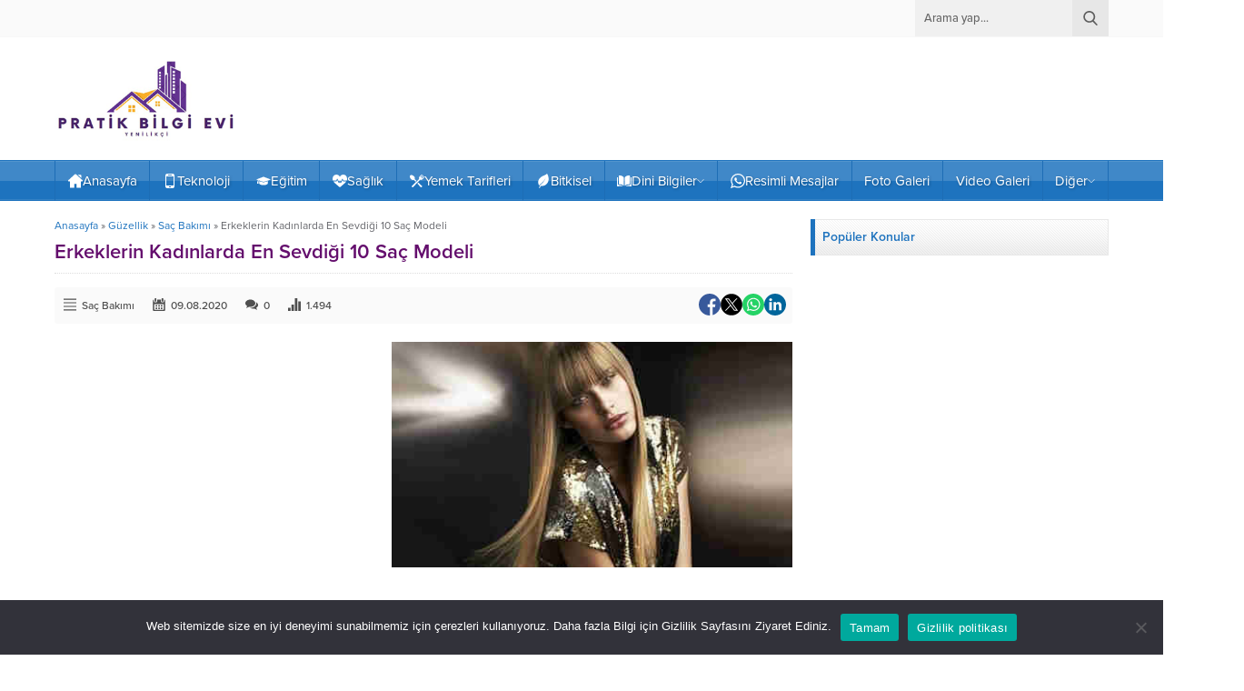

--- FILE ---
content_type: text/html; charset=utf-8
request_url: https://www.google.com/recaptcha/api2/aframe
body_size: 257
content:
<!DOCTYPE HTML><html><head><meta http-equiv="content-type" content="text/html; charset=UTF-8"></head><body><script nonce="d77IY2cPjRrmfRYwakFgMw">/** Anti-fraud and anti-abuse applications only. See google.com/recaptcha */ try{var clients={'sodar':'https://pagead2.googlesyndication.com/pagead/sodar?'};window.addEventListener("message",function(a){try{if(a.source===window.parent){var b=JSON.parse(a.data);var c=clients[b['id']];if(c){var d=document.createElement('img');d.src=c+b['params']+'&rc='+(localStorage.getItem("rc::a")?sessionStorage.getItem("rc::b"):"");window.document.body.appendChild(d);sessionStorage.setItem("rc::e",parseInt(sessionStorage.getItem("rc::e")||0)+1);localStorage.setItem("rc::h",'1768796288101');}}}catch(b){}});window.parent.postMessage("_grecaptcha_ready", "*");}catch(b){}</script></body></html>

--- FILE ---
content_type: text/css
request_url: https://pratikbilgievi.net/wp-content/themes/yaren/dist/style.css?ver=1752419169
body_size: 10150
content:
:root{--safirWidth: 1140px}*{outline:0;vertical-align:bottom;box-sizing:border-box;margin:0;padding:0}body{font-size:14px;color:#515151;background:url(../images/body-bg.png);-webkit-font-smoothing:antialiased;font-family:var(--mainFont)}ul{list-style:none;list-style-position:outside}a{text-decoration:none;color:var(--c1)}a:hover{color:var(--c1Light20)}a img{border:0}img{max-width:100%;height:auto}ins,embed,iframe{max-width:100%}h1{font-size:24px}h2{font-size:21px}h3{font-size:18px}h1,h2,h3,h4,h5,h6{font-family:var(--headFont);color:var(--headColor)}form,input,select,textarea,button{font-size:14px;font-family:var(--mainFont)}.themeicon{display:block}.themeicon .themeicon-arrow{display:none}.themeicon svg{display:block;fill:currentColor;width:20px;height:20px}.safir-logo{font-weight:bold;line-height:1;font-size:20px;color:#333}.safir-logo:hover{color:#666}.safir-logo img{width:auto;height:var(--headerHeight)}.mainHeading{padding:10px 0;display:flex;align-items:center;flex-wrap:wrap;color:var(--headColor);gap:10px;margin-bottom:15px;border-bottom:1px dotted #ddd;font-family:var(--headFont);line-height:25px;font-size:22px;font-weight:600}.mainHeading h1,.mainHeading h2{font-size:22px;font-weight:600}.mainHeading svg{width:16px;height:16px}.catDesc{font-size:15px;margin-bottom:20px;line-height:1.5}.safiricon{display:block;margin-right:5px}.safiricon svg{fill:currentColor;display:block;width:16px !important;height:16px !important;margin:auto}.safirVideoWrapper{padding-bottom:52.25%;margin-bottom:10px;position:relative;padding-top:25px;height:0}.safirVideoWrapper iframe,.safirVideoWrapper embed,.safirVideoWrapper object{position:absolute;top:0;left:0;width:100%;height:100%;border:0}.reading{line-height:1.75;font-size:16px;font-family:var(--contentFont)}.reading p{margin-bottom:10px;text-align:justify}.reading.left p{text-align:left}.reading.center p{text-align:center}.reading p.notfound{font-size:180px}.reading ul,.reading ol{margin-bottom:10px}.reading ul li{list-style:disc;list-style-position:inside}.reading ol li{list-style:decimal;list-style-position:inside}.reading a{color:var(--linkColor)}table{width:100%;border-collapse:collapse}table td,table th{padding:8px;border:1px solid #e0e0e0}.heading{font-weight:600;margin-bottom:20px;position:relative;font-family:var(--headFont);border-left:5px solid var(--c1)}.heading .title{background:url(../images/title-bg.png);padding-left:8px;line-height:38px;border:1px solid #e8e8e8;border-left:0;font-size:18px;color:var(--c1)}aside .heading .title{font-size:16px}.heading .allLink{position:absolute;top:15px;right:10px;font-size:12px}aside .heading .allLink{position:absolute;top:13px;right:10px}.padding{padding:10px}img.pic{background:#fff;border:1px solid #ddd;padding:2px}.shiftBottom{margin-bottom:20px}.reading .ads{margin-bottom:20px;clear:both}.safirReklam{border-radius:3px;font-size:16px;padding:50px 10px;background:#f0f0f0;text-shadow:1px 1px 1px #fff;color:#717171;text-align:center;font-weight:500}.safirReklam.narrow{padding:20px 10px}.fixedAd{z-index:9991;display:none;top:0}body.admin-bar .fixedAd{top:40px}.fixedAd.absolute{position:absolute}.fixedAd.fixed{position:fixed}.ads{text-align:center}img.lazy{opacity:0;transition:opacity .3s ease-in}.safirthumbx{position:relative;overflow:hidden;background-color:#f0f0f0;background-size:cover;background-position:50% 50%;background-repeat:no-repeat;background-image:var(--noImageForPost);padding-bottom:var(--thumbRatio)}.safirthumbx.author{background:rgba(0,0,0,0);padding-bottom:100%}.safirthumbx.nobg{background:rgba(0,0,0,0)}.safirthumbx.square{padding-bottom:100%}.safirthumbx:before{position:absolute;display:block;content:""}.safirthumbx .thumbnail{overflow:hidden;position:absolute;top:0;right:0;bottom:0;left:0}.safirthumbx .center{position:absolute;top:0;left:0;width:100%;height:100%;transform:translate(50%, 50%)}.safirthumbx img{position:absolute;top:0;left:0;transform:translate(-50%, -50%);width:100%;height:100%;-o-object-fit:cover;object-fit:cover}.fitImage .safirthumbx img{-o-object-fit:fill;object-fit:fill}#wrapper{background:#fff}body.boxed #wrapper{max-width:var(--safirWidth);margin:auto;box-shadow:-5px 0 10px -7px #666,5px 0 10px -7px #666;position:relative;z-index:2}.innerContainer{max-width:var(--safirWidth);padding:0 20px;margin:auto}body.boxed .innerContainer.main{padding:0}@media(max-width: 1024px){.innerContainer{padding:0 10px}.innerContainer.main{padding:0}}#main{margin:20px;overflow:hidden}#content{float:left;width:70%}.error404 #content{width:100%}#topbar{background:#fafafa;border-bottom:1px solid #f7f7f7;text-align:right;overflow:hidden}body.boxed #topbar .innerContainer{padding:0 0 0 20px}#topmenu{float:left;padding:10px 0}#topmenu ul{overflow:hidden}#topmenu li{float:left;margin-left:10px;padding-left:10px;border-left:1px solid #dcdcdc}#topmenu a{display:flex;align-items:center;line-height:20px;font-weight:500}#topmenu li:first-child{margin-left:0;padding-left:0;border:0}#topmenu .sub-menu{display:none}#headerSearch{float:right;height:40px;position:relative;background-color:rgba(0,0,0,.04);margin-left:5px}#headerSearch #safir-s{display:block;float:left;width:100%;background:0;height:40px;border:0;line-height:30px;color:#666;padding:5px 0;padding:0 50px 0 10px;font-weight:500;font-size:13px}#headerSearch input[type=text]{box-shadow:none}#headerSearch button{display:block;position:absolute;right:0;top:0;border:0;background-color:rgba(0,0,0,.04);cursor:pointer;color:#5f5f5f}#headerSearch button svg{width:16px;height:16px;margin:12px}#header{display:flex;align-items:center;padding:20px;justify-content:space-between}#header .toggleMenu,#header #search{display:none}#header-logo img{width:auto}#banner-ad{min-width:420px}#menu{z-index:40;position:relative;height:45px;box-shadow:inset 0 22px rgba(255,255,255,.15),inset 0 1px 1px -1px #fff,inset 0 -1px 1px -1px #fff;width:100%;font-family:var(--menuFont);border-top:solid 1px var(--c1);border-bottom:solid 1px var(--c1);background:var(--c1)}body.boxed #menu .innerContainer{padding:0}body.wide #menu ul.menu{border-left:1px solid var(--c1Dark5);border-right:1px solid var(--c1Dark5)}#menu .themeicon-arrow{display:block}#menu ul{display:flex}#menu ul.menu li:last-child>.sub-menu{right:0}#menu li{flex:1 1 auto;position:relative}#menu li.metinsiz>a{background:rgba(0,0,0,.125)}#menu li.metinsiz>a .themeicon,#menu li.metinsiz>a .text{display:none}#menu li.metinsiz>a .safiricon{padding:2px}#menu a{display:flex;gap:5px;align-items:center;justify-content:center;font-size:15px;line-height:20px;color:#fff;padding:12px 3px;transition:background .2s;text-shadow:1px 1px 3px rgba(0,0,0,.3);border-left:1px solid var(--c1Dark5)}#menu li:hover a{background-color:rgba(0,0,0,.1)}#menu .safiricon{margin:0}#menu .text{white-space:nowrap}#menu li:first-child a{border-left:none}#menu .sub-menu{display:block;background:#fff;position:absolute;min-width:150px;box-shadow:0px 1px 10px 0px rgba(0,0,0,.2);opacity:0;z-index:-1;visibility:hidden;transform:translateY(19px);transition:all .3s ease-in-out 0s,visibility 0s linear .3s,z-index 0s linear .01s}#menu li:hover>.sub-menu{visibility:visible;opacity:1;transform:translateY(1px);transition-delay:0s,0s,.3s}#menu .sub-menu .sub-menu{left:100%;margin-top:-37px}#menu .sub-menu li{display:block;float:none;border-left:none;text-align:left}#menu li .sub-menu a{width:auto;justify-content:left;min-width:120px;line-height:20px;padding:12px;color:#222;text-shadow:none;background-color:#fff;border:none;border-bottom:1px solid #f0f0f0;transition:all .3s}#menu li .sub-menu a:hover{background-color:#f0f0f0}#menu li.menu-item-has-children .themeicon svg{width:8px;height:8px}#menu li.menu-item-has-children li.menu-item-has-children .themeicon{margin-left:auto;transform:rotate(-90deg)}aside{float:right;width:calc(30% - 20px)}aside .nativeWidget{background:#fff;border:1px solid #ddd;margin-bottom:10px;overflow:hidden}aside .nativeWidget .heading{margin-bottom:0;border-left:0}aside .nativeWidget .title{border:0;border-bottom:1px solid #ddd}aside .nativeWidget li{line-height:2;border-top:1px dotted #ddd;position:relative;padding:8px}aside .nativeWidget li:first-child{border-top:none}aside .nativeWidget .cat-item span{position:absolute;right:5px;top:5px;color:#999;font-size:11px}aside .nativeWidget li a:hover{background-color:#fcfcfc}.sidebarWidget{margin-top:20px}.sidebarWidget:first-child{margin-top:0}.sidebarWidget .heading .title{font-size:14px}.safir-searchform{position:relative;height:40px;border-radius:2px;background-color:#fff;box-shadow:inset 0 0 5px rgba(0,0,0,.05);border:1px solid #e3e3e3}.safir-searchform input[type=text]{display:block;float:left;width:100%;background:0;height:40px;border:0;border-radius:0;line-height:40px;color:#999;padding:0 40px 0 10px;font-weight:500;font-size:14px;background-color:rgba(0,0,0,0)}.safir-searchform button{display:block;position:absolute;right:0;top:0;border:0;background:none;color:#515151;cursor:pointer}.safir-searchform button svg{width:18px;height:18px;margin:11px}#searchform>div{display:flex;align-items:center}#searchform label{display:none}#searchform input[type=submit]{margin-left:10px}.safirCustomMenu{overflow:hidden}.safirCustomMenu .sub-menu{display:none}.safirCustomMenu ul{margin:-4px;overflow:hidden;display:flex;flex-wrap:wrap}.safirCustomMenu li{overflow:hidden;padding:4px;width:50%}#content .safirCustomMenu li{width:25%}.safirCustomMenu a{border-radius:3px 0 0 3px;display:flex;align-items:center;line-height:36px;overflow:hidden;font-weight:500;background:#f7f7f7;border-right:3px solid #e9e9e9;overflow:hidden;white-space:nowrap;text-overflow:ellipsis}.safirCustomMenu a .icon{color:#fff;width:36px;float:left;flex-shrink:0;margin:0;background:var(--c1)}.safirCustomMenu a .icon svg{margin:10px}.safirCustomMenu a:hover .icon{background-color:#333}.safirCustomMenu a:hover{color:#333}.safirCustomMenu .text{padding-left:8px}.slidingWidget .post-container{position:relative}.slidingWidget .post-container .title{position:absolute;bottom:0;width:100%;padding:5px 0;background:rgba(0,0,0,.3);text-align:center;border-top:1px solid rgba(0,0,0,.03)}.slidingWidget .post-container .title a{color:#fff;font-size:14px;text-shadow:1px 1px 3px #333}.slidingWidget .post-container .title a:hover{color:#eee}.slidingWidget .owl-nav div{width:30px;height:40px;display:block;text-align:center;position:absolute;margin-top:-15px;top:50%;color:#fff}.slidingWidget .owl-nav div svg{width:16px;height:16px;margin:12px 7px;text-shadow:0 0 3px rgba(0,0,0,.8)}.slidingWidget .owl-nav .owl-prev{left:0;background:linear-gradient(to right, rgba(0, 0, 0, 0.4) 0%, rgba(0, 0, 0, 0) 100%)}.slidingWidget .owl-nav .owl-next{right:0;background:linear-gradient(to right, rgba(0, 0, 0, 0) 0%, rgba(0, 0, 0, 0.4) 100%)}.burclarWidget{overflow:hidden;border:1px solid #e8e8e8;background-color:#fdfdfd}.burclarWidget ul{margin:0 -4px}.burclarWidget li{float:left;padding:8px 4px;text-align:center}.burclarWidget.sidebarWidget li{width:25%}.burclarWidget.homeWidget li{width:8.33%}.burclarWidget a{display:block;line-height:1.5;text-align:center}.burclarWidget .icon,#modalburc .header .icon{display:block;margin:auto;width:50px;color:#515151}.burclarWidget .icon svg,#modalburc .header .icon svg{width:40px;height:40px;margin:5px}#modalburc{display:none;position:fixed;z-index:100;top:0;left:0;width:100%;height:100%}#modalburc .bg{position:absolute;z-index:10;top:0;left:0;width:100%;height:100%;background:rgba(0,0,0,.5)}#modalburc .info{max-width:800px;margin:100px auto 0;position:relative;z-index:20;background:#fff;border-radius:10px;padding:20px;line-height:1.5;box-shadow:0 0 30px #000;text-align:justify}#modalburc .content{display:none}#modalburc .loading{background:url(../images/loading.gif) 50% 50% no-repeat;padding:60px 0}#modalburc .info .close{position:absolute;top:0;right:0;display:block;border-radius:0 10px;background:#000;cursor:pointer}#modalburc .info .close svg{height:12px;width:12px;margin:10px;color:#fff}#modalburc .header{overflow:hidden;border-bottom:1px solid #eee;padding-bottom:5px;padding-right:50px;margin-bottom:5px;text-align:left}#modalburc .header .icon{float:left;width:50px;margin-right:10px}#modalburc .header .icon{float:left;width:50px;margin-right:10px}#modalburc .header h1{margin-bottom:0;font-size:18px}#modalburc p.date{color:#999;font-size:13px}#modalburc .header h1 span{font-size:13px;color:#aaa;line-height:25px}#modalburc .inline-links{border-bottom:1px solid #eee;padding-bottom:5px;margin-bottom:5px;text-align:center}#modalburc .inline-links a{padding:10px;color:#aaa;display:inline-block}#modalburc .inline-links a:hover{color:#666}#modalburc .inline-links a.active{font-weight:bold;color:#666}#modalburc .reading p{margin-bottom:8px;font-size:14px}#modalburc .reading br{display:none}#modalburc .reading p:last-child{display:none}#safir-burclar{overflow:hidden;text-align:center;margin:0 -1px -10px}#safir-burclar li{display:inline-block;width:65px;margin-bottom:10px;text-align:center}#safir-burclar a{display:block;padding-top:30px}.advancedPostsWidget.sidebarWidget .post-container{overflow:hidden;border-top:1px dotted #ddd;padding-top:10px;margin-top:10px}.advancedPostsWidget.sidebarWidget .post-container:first-child{border-top:none;margin-top:0;padding-top:0}.advancedPostsWidget.sidebarWidget .post .thumb{float:left;width:140px}.advancedPostsWidget.sidebarWidget .post .detail{margin-left:150px;line-height:20px;height:80px;overflow:hidden}.advancedPostsWidget.sidebarWidget .post .detail .title{font-weight:bold}#single .heading{line-height:30px;border-bottom:1px solid #e8e8e8;border-left:0;font-size:18px;color:var(--headColor)}#single .breadcrumb{font-size:12px;color:#66676c}#single .excerpt{font-weight:bold}#related{margin-bottom:20px}#single .metaBox .share{float:right;margin:7px}#single .safirSocial a{border-radius:0;background:none}#single .safirSocial a svg{width:24px;height:24px}#single .metaBox{overflow:hidden;margin-bottom:20px;padding-left:10px;color:#4f4f4f;background:#fafafa;border-radius:3px;font-weight:500}#single .metaBox .meta{float:left;font-size:12px;line-height:20px;margin-right:20px;padding:10px 0}#single .metaBox .meta a{color:#4f4f4f}#single .metaBox .meta a:hover{color:#000}#single .metaBox .meta .icon{width:16px;height:16px;float:left;margin:2px 4px 2px 0}#single .metaBox .meta .icon svg{width:14px;height:14px}#singleBlock .thumb img{width:100%}#singleBlock.type1 .thumb{border:1px solid #f1f1f1;padding:4px;margin-bottom:20px}#singleBlock.type1 .ads.type1{margin-bottom:20px}#singleBlock.type2{margin-bottom:20px;overflow:hidden;display:flex}#singleBlock.type2 .thumb{margin-left:auto;width:54.285714%}#singleBlock .ads.type2{float:left;width:42.857143%}#singleBlock.type2.noad{float:left;width:300px;margin-right:15px}#singleBlock.type2.noad .thumb{width:100%}#singleBlock.type3{float:left;max-width:300px;margin:0 15px 5px 0}#singleBlock.type3 .ads{margin-bottom:15px}#single .tags{clear:both;margin-bottom:10px;font-size:12px}#single .tags span{display:inline-block;padding:4px;font-weight:bold;background:#ddd;margin-bottom:3px}#single .tags a{display:inline-block;padding:3px;border:1px solid #eee;margin-right:3px;margin-bottom:3px;transition:all .3s}#single .tags a:hover{color:#666;background:#fafafa}#single .singleAd2{clear:both;margin-bottom:10px}#comments{clear:both}#comments ol{list-style:none;margin:0}#comments ol li{clear:both;line-height:1.5;overflow:hidden;margin:10px 0 0}#comments ol.children{position:relative}#comments ol.children svg{width:20px;height:20px;position:absolute;top:20px;left:20px}#comments li li{margin-left:65px}#reply-title{margin-bottom:8px}#comments div.comment-body{overflow:hidden}#comments .says{display:none}#respond p{clear:both}.commentlist .avatar{background:#efefef;border:1px solid #e1e0e0;float:left;margin:0 10px 0 0;padding:2px;border-radius:2px}.commentlist .comment-author{display:inline}.commentlist .comment-author cite{display:inline;font-style:normal;font-weight:bold}.commentlist .comment-meta{color:#999;display:inline;float:right}.commentlist .comment-meta a{color:#999}#respond{margin-top:20px}#respond textarea,#respond input[type=text]{background:#fcfdfe;border:1px solid #ccdade;color:#8a8b8b;margin-bottom:8px;padding:5px;outline:1px solid #f2f7f9;border-radius:1px;width:100%;display:block;max-width:100% !important}#respond textarea:focus,#respond input[type=text]:focus{border:1px solid #a9b5b7}#respond p.warning{color:red;font-style:italic}#content #comments .inputs{overflow:hidden;margin:0 -4px}#content #comments .inputs .item{width:50%;float:left;padding:0 4px}#content #comments input#author,#content #comments input#email{display:block;width:100%;line-height:20px;padding:10px;height:40px}#content #comments textarea{display:block;height:100px}#content #comments.logged-in textarea{width:100%;float:none;margin-top:10px}#respond p.form-submit{clear:both}img.alignleft{border:1px solid #cdc;float:left;margin:0 10px 10px 0;padding:1px}img.alignright{border:1px solid #cdc;float:right;margin:0 0 10px 10px;padding:1px}.alignleft{float:left}.alignright{float:right}.aligncenter{display:block;text-align:center;margin:5px auto}.wp-caption{max-width:100%}#gallery-links{overflow:hidden;position:relative;height:30px;margin-bottom:20px}#gallery-links .prev{float:left}#gallery-links .next{float:right}#gallery-links .number{margin:auto;position:absolute;width:100px;left:50%;top:0;margin-left:-50px;text-align:center;line-height:30px;font-size:12px}#gallery-links a{display:flex;align-items:center;height:30px;line-height:30px;color:#fff;background:var(--c1);text-align:center;border-radius:2px;transition:all .3s}#gallery-links a:hover{background:#333}#gallery-links a .icon{background:rgba(0,0,0,.1);padding:7px}#gallery-links a .icon svg{width:16px;height:16px}#gallery-links a .text{padding:0 10px}#single.attachment .ads,#image,#single.attachment .reading p{text-align:center}#single.attachment .gallery-nav{text-align:center;margin-bottom:10px}#page-links{text-align:center;margin-bottom:5px}#page-links span{display:inline-block}#single.attachment .gallery-nav a,#page-links span,.safirnavi a,.safirnavi>span{display:inline-block;color:#999;text-shadow:0px 1px 0px rgba(255,255,255,.59);background:#ececec;line-height:30px;margin:0 5px 5px 0;width:30px;text-align:center;border:1px solid #d8d8d8;border-bottom:1px solid #ccc;border-radius:3px;overflow:visible;box-shadow:0px 2px 2px rgba(0,0,0,.027),inset 0px 1px 0px rgba(255,255,255,.69),inset 0px -1px 0px rgba(0,0,0,.0187),inset 0px 15px 14px rgba(255,255,255,.57);transition:all .2s;font-weight:bold}#single.attachment .gallery-nav a:hover,#single.attachment .gallery-nav a.active,#page-links>span,.safirnavi a:hover,.safirnavi .current{color:#888;text-shadow:0px 1px 0px rgba(255,255,255,.69);background:#ddd;box-shadow:0px 2px 2px rgba(0,0,0,.027),inset 0px 1px 0px rgba(255,255,255,.69),inset 0px -1px 0px rgba(0,0,0,.0187)}#single.attachment .gallery-nav a.arrow svg,.safirnavi a svg{width:10px;height:10px;margin:10px}#single .gallery{overflow:hidden;margin:5px -5px;clear:both}#single .gallery .gallery-item{float:left;width:25%;height:23%;padding:5px;margin:0}#single .gallery .gallery-item img{border:1px solid #ddd;width:100%;padding:2px}#single .gallery br{display:none}.safirSocial{display:flex;flex-wrap:wrap;gap:4px}.safirSocial li{list-style:none !important}.safirSocial a{display:block;height:24px;width:24px;transition:all .3s;float:left;color:#a2a2a2}.safirSocial a svg{width:24px;height:24px}.safirSocial li.facebook a{color:#38599b}.safirSocial li.twitter a{color:#000}.safirSocial li.youtube a{color:#eb2429}.safirSocial li.whatsapp a{color:#25d366}.safirSocial li.pinterest a{color:#cd2127}.safirSocial li.instagram a{color:#b83c92}.safirSocial li.linkedin a{color:#00659b}.safirSocial li.rss a{color:#f15b29}aside.profile{background:#f9f9f9;border-radius:4px}aside.profile .avatar{padding:15px}aside.profile .avatar .image{text-align:center;width:150px;border-radius:50%;border:4px solid #fff;box-shadow:0 0 10px rgba(0,0,0,.15);margin:auto;overflow:hidden;margin-bottom:15px}aside.profile .avatar .image img{border-radius:50%}aside.profile .avatar .name{color:#000;text-align:center;font-weight:600;font-size:16px}aside.profile .userMenu{margin:0}aside.profile .userMenu li{border-top:2px solid rgba(0,0,0,.03)}aside.profile .userMenu a{display:flex;align-items:center;padding:20px 15px;line-height:16px;color:#000;font-weight:500;position:relative;transition:all .3s}aside.profile .userMenu a.active{background:linear-gradient(to right, rgba(0, 0, 0, 0.03) 0%, transparent 100%)}aside.profile .userMenu:hover a.active{background:none}aside.profile .userMenu a .icon{margin-right:8px;color:var(--c1)}aside.profile .userMenu a .icon svg{width:20px;height:20px}aside.profile .userMenu a:hover,aside.profile .userMenu a.active:hover{background:rgba(0,0,0,.03)}#profile{overflow:hidden}#profile .mainHeading{justify-content:space-between}#profile .safirnavi{border:0;margin-top:0}#profile .table{display:table;width:100%;border-collapse:collapse}#profile .table .postContainer{display:table-row;border-bottom:2px solid #f3f3f3;font-weight:500}#profile .table .postContainer .td{display:table-cell;padding:15px;vertical-align:middle}#profile .table .postContainer .thumb{width:120px;padding:15px 0}#profile .table .postContainer .title a{font-size:15px;font-weight:500;color:#151515}#profile .table .postContainer .title a:hover{color:var(--c1)}#profile .table .postContainer .date,#profile .table .postContainer .button,#profile .table .postContainer .category{border-left:1px solid #f3f3f3;text-align:center;white-space:nowrap}#profile .table .postContainer .button{padding-right:0}#profile .profileButtons a{font-size:13px;display:flex;align-items:center;gap:5px;color:#3f3f3f;font-weight:500;border-radius:3px;line-height:1;font-weight:500;padding:8px 10px;background:#f8f8f8;background:linear-gradient(to bottom, rgba(255, 255, 255, 0) 0%, #f8f8f8 50%);border:1px solid #eee}#profile .profileButtons a svg{width:16px;height:16px}#profile .safirButton{display:inline-flex;align-items:center;white-space:nowrap;padding:0 8px;color:#fff;background:var(--c1);border-radius:2px;line-height:30px;transition:all .3s}#profile .safirButton svg{width:14px;height:14px;margin-right:4px}#profile .safirButton:hover{color:#fff;background:#333}#profile.membershipPage .leftSide{width:49%;float:left}#profile.membershipPage .rightSide{width:49%;float:right}#profile.membershipPage .lostpassword{margin-left:auto;font-weight:bold;display:flex;align-items:center}#profile.membershipPage .lostpassword .icon{margin-right:5px}@media(max-width: 600px){#profile .sfrManagePosts .postContainer .category,#profile .sfrManagePosts .postContainer .date{display:none}#profile.membershipPage .leftSide,#profile.membershipPage .rightSide{width:100%}}@media(max-width: 1024px){aside.profile{margin-top:20px}}@media(max-width: 768px){#profile .table .postContainer .td{padding:5px}#profile .table .postContainer .thumb{padding:10px 0}.sfrIconForm form .item.category .checkbox{width:50%}}.articleList .items{display:grid;-moz-column-gap:20px;column-gap:20px;grid-template-columns:repeat(auto-fill, minmax(320px, 1fr))}.articleList .post{padding-bottom:20px;margin-bottom:0}@media(max-width: 768px){.articleList .post{margin-bottom:10px}}.authorBox{overflow:hidden;background:#fafafa;border:1px solid #f0f0f0;padding:20px;margin-bottom:20px}@media(max-width: 768px){.authorBox{padding:10px}}.authorBox .thumb{float:left;overflow:hidden;width:114px}.authorBox .thumb .name{display:block;color:#000;text-align:center;background:rgba(0,0,0,.025);padding:5px;font-weight:500}.authorBox .safirSocial{margin-top:10px}.authorBox .detail{margin-left:130px;line-height:1.5}#single.article .authorBox .title{font-weight:bold;font-size:14px;margin-bottom:5px}#authorRelated{display:grid;-moz-column-gap:20px;column-gap:20px;grid-template-columns:repeat(auto-fill, minmax(320px, 1fr))}#authorRelated .item{line-height:20px;padding-bottom:15px;margin-bottom:15px;border-bottom:2px solid #f1f1f1}#authorRelated .item a{color:#000;font-weight:500}#authorRelated .item a:hover{color:var(--c1)}#authorRelated .item .title{font-size:16px}#authorRelated .item .meta{color:#a2a2a2;font-size:13px}.articleList+.safirnavi,#authorRelated+.safirnavi{border:0;margin-top:0;padding-top:0}.authorsWidget{position:relative}.authorsWidget .scrollContainer{max-height:316px;overflow:hidden;opacity:0}.authorsWidget .post{overflow:hidden;border-bottom:1px solid rgba(0,0,0,.075);padding-bottom:15px;margin-bottom:14px}.authorsWidget .postthumb{float:left;margin-right:10px;width:80px}.authorsWidget .detail{margin-left:90px;font-size:13px;height:80px;line-height:20px;overflow:hidden;font-weight:500}.authorsWidget .detail .title{font-size:15px}.authorsWidget .author-name{font-weight:bold;font-size:14px}.authorsWidget .date{color:#a2a2a2;font-size:12px}.authorsWidget .safir-nav{position:absolute;z-index:20;top:7px;right:6px;display:none;display:flex;gap:5px}.authorsWidget .safir-nav div{cursor:pointer;border-radius:3px;background:var(--c1);padding:8px;color:#fff;transition:all .3s}.authorsWidget .safir-nav div:hover{background:#333}.authorsWidget .safir-nav div svg{width:10px;height:10px}.authorsWidget .allLink{display:block;padding:10px;color:#fff;background:var(--c1);text-align:center;font-weight:500;border-radius:3px;transition:all .3s}.authorsWidget .allLink:hover{background:#333}.listingWidget .widgetContent{overflow:hidden}.listingWidget .items{margin:-5px;overflow:hidden;counter-reset:listing}.listingWidget .items .post-container{padding:5px}.listingWidget .items .post{border-bottom:1px solid #f1f1f1;position:relative;padding-bottom:10px}.listingWidget .items .post .title a{display:flex;align-items:center}.listingWidget .items .post .title a:before{counter-increment:listing;content:counter(listing);border-radius:50%;color:#fff;background:var(--c1);display:flex;flex-basis:26px;flex-shrink:0;height:26px;align-items:center;justify-content:center;font-size:13px;margin-right:5px}.listingWidget .items .post .title a .inner{overflow:hidden;white-space:nowrap;text-overflow:ellipsis;font-weight:500;font-size:15px}.listingWidget .items .post .title a .icon{color:var(--c1)}.listingWidget .items .post .number{background:var(--c1)}footer{clear:both;background:#fff;box-shadow:0 0 15px rgba(0,0,0,.05);position:relative;color:#333}footer .footerCols{margin:0 -15px;overflow:hidden;background:url([data-uri]) 25% 0 repeat-y,url([data-uri]) 45% 0 repeat-y}footer .footerContainer{width:25%;float:left;padding:20px 15px}footer .footerContainer.middle{width:20%}footer .footerContainer.wide{width:55%}footer .about .logo{margin-bottom:10px}footer .about .logo img{width:auto}footer .about .copyright{margin-bottom:10px}footer .sub-menu{display:none !important}.footermenu1 ul{display:flex;flex-wrap:wrap;margin:-3px}.footermenu1 li{padding:3px;width:100%}.footermenu1 li a{color:#333;display:flex;align-items:center;font-weight:500;line-height:30px;float:left}.footermenu1 li a:hover{color:#000}footer .footermenu2 ul{margin:-5px;overflow:hidden;display:flex;flex-wrap:wrap}footer .footermenu2 li{padding:5px;width:33.333333333%}footer .footermenu2 li a{color:#333;display:flex;align-items:center;font-weight:500;line-height:38px;padding:0 10px;background:#f7f7f7;transition:all .3s;border-bottom:1px solid #ededed}footer .footermenu2 li a:hover{color:#000;background:#f0f0f0}footer #footerBottom{background:#282828;text-align:center;color:#fff}footer .bottomText{font-weight:500;line-height:20px;padding:20px 0}footer .bottomText a{color:#eee;text-decoration:underline}#backtotop{position:fixed;bottom:20px;right:20px;z-index:1;display:none;border-radius:50%;cursor:pointer;background:#fff;box-shadow:0 0 5px rgba(0,0,0,.15)}#backtotop svg{width:16px;height:16px;margin:12px}.homeWidget{margin-top:20px}.homeWidget:first-child{margin-top:0}.itemContainer img{width:100%}#content .listing{margin:-10px;overflow:hidden;display:flex;flex-wrap:wrap}#content .listing .post-container{width:33.33%;padding:10px}#content .listing .post-container .thumb{position:relative;margin-bottom:5px}#content .listing.standard .post-container .detail{line-height:20px;height:100px;overflow:hidden;margin-top:5px}#content .listing .post-container .detail .title{font-weight:bold;font-size:16px}#content .listing.detail .post-container{overflow:hidden;width:100%}#content .listing.detail .post-container .thumb{float:left;margin-bottom:0;width:200px}#content .listing.detail .post-container .detail{margin-left:210px}#content .listing.detail .post-container .title{font-size:16px;margin-bottom:5px}#content .listing.detail .post-container .summary{line-height:22px;height:88px;overflow:hidden;text-align:justify}#content .listing.picture .title{text-align:center;line-height:20px;height:40px;overflow:hidden}.sliderWidget{position:relative;height:calc(var(--thumbRate)*(var(--safirWidth) - 40px)*.7 + 40px)}@media all and (max-width: 760px){.sliderWidget{height:calc(var(--thumbRate)*(100vw - 20px) + 40px)}}.sliderWidget .post{position:relative}.sliderWidget .post .safirthumb{position:relative}.sliderWidget .post .safirthumb a{display:block}.sliderWidget .item.ads{background:#f1f1f1;font-size:18px}.sliderWidget .item.ads .safirthumbx .ads{position:absolute;top:0;left:0;width:100%;height:100%;text-align:center;display:flex;align-items:center;justify-content:center}.sliderWidget .item.ads .safirthumbx .ads img{transform:none;width:auto;height:auto;top:auto;left:auto;position:relative}.sliderWidget .post .title{position:absolute;bottom:0;left:0;width:100%;padding:20px}.sliderWidget .post .title a{color:#fff;display:block;background:rgba(0,0,0,.5);background:linear-gradient(to right, rgba(0, 0, 0, 0.5) 0%, rgba(0, 0, 0, 0) 100%);text-shadow:1px 1px 3px rgba(0,0,0,.2);padding:20px;font-size:24px;font-weight:bold;overflow:hidden;white-space:nowrap;text-overflow:ellipsis}.sliderWidget .post .title a:hover{color:#fff}.sliderWidget .item{display:none;position:relative}.sliderWidget .item:first-child{display:block}.sliderWidget .owl-nav div{width:60px;height:60px;color:#000;padding:20px;display:none;cursor:pointer;position:absolute;top:50%;margin-top:-60px;z-index:20;background:rgba(255,255,255,.4)}.sliderWidget .owl-nav .owl-prev{left:20px}.sliderWidget .owl-nav .owl-next{right:20px}.sliderWidget .owl-dots{display:flex;flex-wrap:nowrap;border-bottom:1px solid #ededed}.sliderWidget .owl-dots .owl-dot{text-align:center;font-size:14px;font-weight:bold;width:100%;border-left:1px solid #ededed}.sliderWidget .owl-dots .owl-dot:first-child{border-left:0}.sliderWidget .owl-dots .owl-dot a{display:block;color:#000;background:#fafafa;line-height:40px;font-size:16px;transition:all .3s}body.home .sliderWidget .owl-dots{background:#fff}.sliderWidget .owl-dots .owl-dot.active a{color:#fff;background:var(--c1)}.sliderWidget .owl-dot.ads.active a{color:#fff !important;background:var(--c1)}.sliderWidget .owl-carousel .owl-dot.ads a{color:var(--c1)}.sliderWidget.sidebarWidget .post .title{padding:0}.sliderWidget.sidebarWidget .post .title a{padding:10px;line-height:1.4;font-size:17px;border-left:0;font-weight:bold;white-space:normal;text-overflow:inherit}.sliderWidget.sidebarWidget .owl-nav div{width:30px;height:30px;padding:8px;margin-top:-35px}.sliderWidget.sidebarWidget .owl-nav .owl-prev{left:0}.sliderWidget.sidebarWidget .owl-nav .owl-next{right:0}.sliderWidget.sidebarWidget .owl-nav div svg{width:14px;height:14px}.galleryWidget{border-radius:3px;overflow:hidden;position:relative;background:var(--c1)}.galleryWidget .items{padding:10px}.galleryWidget.siyah{background:#505050}.galleryWidget.mavi{background:#266270}.galleryWidget.yesil{background:#429f33}.galleryWidget.kirmizi{background:#b22828}.galleryWidget.mor{background:#971b84}.galleryWidget .galleryHeading{box-shadow:inset 0 1px 1px rgba(255,255,255,.2),inset 0 0 2px rgba(255,255,255,.05);position:relative;border-radius:3px 3px 0 0;display:flex;align-items:center;justify-content:space-between;padding:10px}.galleryWidget .galleryHeading .title{color:#fff;font-size:15px;display:flex;align-items:center;gap:5px}.galleryWidget .galleryHeading .title .icon svg{width:16px;height:16px}.galleryWidget .galleryHeading .title .icon .themeicon-video{width:14px;height:14px}.galleryWidget.standart .galleryHeading .title .icon{display:none}.galleryWidget .galleryHeading .allLink{color:#fff;font-size:11px}.galleryWidget .galleryHeading .allLink:hover{color:#ddd}.galleryWidget .owl-nav div{width:20px;height:40px;display:block;text-align:center;color:#fff;text-shadow:0 0 4px #000;position:absolute;background:rgba(228,220,18,.8);margin-top:-20px;top:40%;font-size:15px;box-shadow:0 0 5px rgba(0,0,0,.25)}.galleryWidget .owl-nav .icon{margin:13px 0}.galleryWidget .owl-nav .icon svg{filter:drop-shadow(0 0 3px rgba(0, 0, 0, 0.5));width:14px;height:14px;margin:3px}.galleryWidget .owl-nav .owl-prev{left:1px}.galleryWidget .owl-nav .owl-next{right:1px}.galleryWidget .owl-nav div:before,.galleryWidget .owl-nav div:after{width:0;height:0;border-style:solid;display:block;position:absolute;content:"";left:0}.galleryWidget .owl-nav .owl-prev:before{top:-10px;border-width:10px 0 0 20px;border-color:rgba(0,0,0,0) rgba(0,0,0,0) rgba(0,0,0,0) rgba(228,220,18,.8)}.galleryWidget .owl-nav .owl-prev:after{bottom:-10px;border-width:10px 20px 0 0;border-color:rgba(228,220,18,.8) rgba(0,0,0,0) rgba(0,0,0,0) rgba(0,0,0,0)}.galleryWidget .owl-nav .owl-next:before{top:-10px;border-width:0 0 10px 20px;border-color:rgba(0,0,0,0) rgba(0,0,0,0) rgba(228,220,18,.8) rgba(0,0,0,0)}.galleryWidget .owl-nav .owl-next:after{bottom:-10px;border-width:0 20px 10px 0;border-color:rgba(0,0,0,0) rgba(228,220,18,.8) rgba(0,0,0,0) rgba(0,0,0,0)}.galleryWidget .post-container .title{text-align:center;line-height:17px;height:34px;margin-top:3px;overflow:hidden}.galleryWidget .post-container .title a{color:#fff}.galleryWidget .thumb{position:relative;border:1px solid #fafafa}.galleryWidget .thumb .icon,#content .listing.photo .thumb .icon,#content .listing.video .thumb .icon{position:absolute;top:0;left:0;right:0;bottom:0;opacity:0;color:#fff;z-index:10;display:flex;align-items:center;justify-content:center;background:rgba(0,0,0,.4);transition:all .3s}.galleryWidget .thumb:hover .icon,#content .listing.photo .thumb:hover .icon,#content .listing.video .thumb:hover .icon{opacity:1}.galleryWidget .thumb .icon svg,#content .listing.photo .thumb .icon svg,#content .listing.video .thumb .icon svg{filter:drop-shadow(0 0 3px rgba(0, 0, 0, 0.5))}.tabbedWidget{border:1px solid #e8e8e8;border-radius:2px}.tabbedWidget .tab-titles{background-image:linear-gradient(to top, #ededed, #fcfcfc);border-bottom:1px solid #ddd;overflow:hidden}.tabbedWidget .tab-titles a{display:block;float:left;line-height:39px;border-right:1px solid #ddd;padding:0 20px;font-size:14px;overflow:hidden}.tabbedWidget .tab-titles a.active{color:#fff;background-image:linear-gradient(to top, var(--c1), var(--c1Light40))}.tabbedWidget .tab-titles a:first-child{border-radius:2px 0 0 0}.tabbedWidget .tab{display:none;overflow:hidden;padding:5px;background-color:#fdfdfd}.tabbedWidget .tab:first-child{display:block}.tabbedWidget .post-container{width:50%;padding:5px;float:left;overflow:hidden}.tabbedWidget .post-container .thumb{float:left;width:140px}.tabbedWidget .post-container .detail{margin-left:145px;line-height:20px;height:80px;overflow:hidden}.tabbedWidget .post-container .detail .title{font-weight:bold}.safirnavi{overflow:hidden;margin-top:15px;padding-top:15px;border-top:1px dotted #ddd}.owl-carousel,.owl-carousel .owl-item{-webkit-tap-highlight-color:rgba(0,0,0,0);position:relative}.owl-carousel{display:none;width:100%;z-index:1}.owl-carousel .owl-stage{position:relative;-ms-touch-action:pan-Y;-moz-backface-visibility:hidden}.owl-carousel .owl-stage:after{content:".";display:block;clear:both;visibility:hidden;line-height:0;height:0}.owl-carousel .owl-stage-outer{position:relative;overflow:hidden;-webkit-transform:translate3d(0, 0, 0)}.owl-carousel .owl-item,.owl-carousel .owl-wrapper{-webkit-backface-visibility:hidden;-moz-backface-visibility:hidden;-ms-backface-visibility:hidden;-webkit-transform:translate3d(0, 0, 0);-moz-transform:translate3d(0, 0, 0);-ms-transform:translate3d(0, 0, 0)}.owl-carousel .owl-item{min-height:1px;float:left;-webkit-backface-visibility:hidden;-webkit-touch-callout:none}.owl-carousel .owl-item img{display:block;width:100%}.owl-carousel .owl-dots.disabled,.owl-carousel .owl-nav.disabled{display:none}.no-js .owl-carousel,.owl-carousel.owl-loaded{display:block}.owl-carousel .owl-dot,.owl-carousel .owl-nav .owl-next,.owl-carousel .owl-nav .owl-prev{cursor:pointer;cursor:pointer;-webkit-user-select:none;-moz-user-select:none;user-select:none}.owl-carousel.owl-loading{opacity:0;display:block}.owl-carousel.owl-hidden{opacity:0}.owl-carousel.owl-refresh .owl-item{visibility:hidden}.owl-carousel.owl-drag .owl-item{-webkit-user-select:none;-moz-user-select:none;user-select:none}.owl-carousel.owl-grab{cursor:move;cursor:grab}.owl-carousel.owl-rtl{direction:rtl}.owl-carousel.owl-rtl .owl-item{float:right}.owl-carousel .animated{animation-duration:1s;animation-fill-mode:both}.owl-carousel .owl-animated-in{z-index:0}.owl-carousel .owl-animated-out{z-index:1}.owl-carousel .fadeOut{animation-name:fadeOut}@keyframes fadeOut{0%{opacity:1}100%{opacity:0}}.owl-height{transition:height .5s ease-in-out}.owl-carousel .owl-item .owl-lazy{opacity:0;transition:opacity .4s ease}.owl-carousel .owl-item img.owl-lazy{transform-style:preserve-3d}.owl-carousel .owl-video-wrapper{position:relative;height:100%;background:#000}.owl-carousel .owl-video-play-icon{position:absolute;height:80px;width:80px;left:50%;top:50%;margin-left:-40px;margin-top:-40px;background:url(owl.video.play.png) no-repeat;cursor:pointer;z-index:1;-webkit-backface-visibility:hidden;transition:transform .1s ease}.owl-carousel .owl-video-play-icon:hover{transform:scale(1.3, 1.3)}.owl-carousel .owl-video-playing .owl-video-play-icon,.owl-carousel .owl-video-playing .owl-video-tn{display:none}.owl-carousel .owl-video-tn{opacity:0;height:100%;background-position:center center;background-repeat:no-repeat;background-size:contain;transition:opacity .4s ease}.owl-carousel .owl-video-frame{position:relative;z-index:1;height:100%;width:100%}.owl-theme .owl-dots,.owl-theme .owl-nav{text-align:center;-webkit-tap-highlight-color:rgba(0,0,0,0)}.owl-theme .owl-nav{margin-top:10px}.owl-theme .owl-nav [class*=owl-]{color:#fff;font-size:14px;margin:5px;padding:4px 7px;background:#d6d6d6;display:inline-block;cursor:pointer;border-radius:3px}.owl-theme .owl-nav [class*=owl-]:hover{background:#869791;color:#fff;text-decoration:none}.owl-theme .owl-nav .disabled{opacity:.5;cursor:default}.owl-theme .owl-nav.disabled+.owl-dots{margin-top:10px}.owl-theme .owl-dots .owl-dot{display:inline-block;zoom:1}.owl-theme .owl-dots .owl-dot span{width:10px;height:10px;margin:5px 7px;background:#d6d6d6;display:block;-webkit-backface-visibility:visible;transition:opacity .2s ease;border-radius:30px}.owl-theme .owl-dots .owl-dot.active span,.owl-theme .owl-dots .owl-dot:hover span{background:#869791}@keyframes fadeIn{from{opacity:0}to{opacity:1}}.fadeIn{animation-name:fadeIn}form p{overflow:hidden;margin:5px 0;line-height:30px}form .wpcf7-form-control-wrap{width:100%}form input[type=text],form input[type=password],form input[type=email],form textarea,form select{width:100%;padding:5px;outline:none;font-size:14px;font-weight:500;background:#fcfcfc;color:#666;border-bottom:1px solid #d8d8d8;border:1px solid #d2d2d2;border-radius:3px;box-shadow:0px 1px 0px rgba(255,255,255,.58),inset 0px 0px 6px rgba(0,0,0,.07)}form input[type=text]:focus,form input[type=password]:focus,form input[type=email]:focus,form textarea:focus,form select:focus{box-shadow:0px 1px 0px rgba(255,255,255,.1),inset 0px 0px 3px rgba(0,0,0,.15)}form input[type=checkbox]{margin:7px 7px 7px 0}form textarea{height:110px}form input[type=submit],form button.submit{position:relative;display:block;color:#666;text-shadow:0px 1px 0px rgba(255,255,255,.59);background:#ececec;padding:6px 20px 7px 20px;outline:none;border:1px solid #d8d8d8;border-bottom:1px solid #ccc;border-radius:3px;cursor:pointer;font-weight:bold;font-size:14px;overflow:visible;box-shadow:0px 2px 2px rgba(0,0,0,.027),inset 0px 1px 0px rgba(255,255,255,.69),inset 0px -1px 0px rgba(0,0,0,.0187),inset 0px 15px 14px rgba(255,255,255,.57);-webkit-appearance:none}form input[type=submit]:hover,form input[type=submit]:focus,form button.submit:hover,form button.submit:focus{color:#888;text-shadow:0px 1px 0px rgba(255,255,255,.69);box-shadow:0px 2px 2px rgba(0,0,0,.027),inset 0px 1px 0px rgba(255,255,255,.69),inset 0px -1px 0px rgba(0,0,0,.0187),inset 0px 15px 14px rgba(255,255,255,.75)}.safirCheckbox{overflow:hidden;position:relative;display:inline-block}.safirCheckbox input[type=checkbox]{height:0;width:0;position:relative;right:-500px;display:none !important}.safirCheckbox input[type=checkbox]+label{position:relative;display:block;float:left;line-height:24px;color:#000;font-weight:500;transition:color 250ms cubic-bezier(0.4, 0, 0.23, 1);cursor:pointer}.safirCheckbox input[type=checkbox]+label>span{display:block;float:left;align-items:center;margin:0 5px 0 0;width:24px;height:24px;background:#e0e0e0;border-radius:2px;cursor:pointer;cursor:pointer;transition:all 250ms cubic-bezier(0.4, 0, 0.23, 1)}.safirCheckbox input[type=checkbox]:checked+label>span:before{content:"";position:absolute;top:11px;left:7px;border-right:2px solid rgba(0,0,0,0);border-bottom:2px solid rgba(0,0,0,0);transform:rotate(45deg);transform-origin:0% 100%;animation:checkbox-check 125ms 250ms cubic-bezier(0.4, 0, 0.23, 1) forwards}@keyframes checkbox-check{0%{width:0;height:0;border-color:#000;transform:translate3d(0, 0, 0) rotate(45deg)}33%{width:.3em;height:0;transform:translate3d(0, 0, 0) rotate(45deg)}100%{width:.3em;height:.6em;border-color:#000;transform:translate3d(0, -0.6em, 0) rotate(45deg)}}.sfrIconForm .container{overflow:hidden;margin:0 -5px}.sfrIconForm .container .itemContainer{padding:0 5px;margin-bottom:10px;display:flex;align-items:center}@media(max-width: 500px){.sfrIconForm .container .itemContainer{width:100% !important}}.sfrIconForm .container.half .itemContainer{width:50%;float:left}.sfrIconForm .item{width:100%;display:block;outline:none;transition:all .25s;position:relative}.sfrIconForm .item img.captchaimg{position:absolute;right:8px;top:8px;width:auto}.sfrIconForm .item .icon{width:50px;height:50px;position:absolute;left:0;top:0;z-index:2;display:flex;align-items:center;justify-content:center;color:var(--c1)}.sfrIconForm .item.category{display:block;position:relative;padding:5px;background:#fcfcfc;border-bottom:1px solid #d8d8d8;border:1px solid #d2d2d2;border-radius:3px;box-shadow:0px 1px 0px rgba(255,255,255,.58),inset 0px 0px 6px rgba(0,0,0,.07)}.sfrIconForm .item.category .items{overflow:hidden}.sfrIconForm .item.category .checkbox{width:33.3333333333%;float:left;padding:10px;font-weight:500}@media(max-width: 420px){.sfrIconForm .item.category .checkbox{width:100% !important}}.sfrIconForm .item.category .checkbox input{float:left;display:block;margin:3px}.sfrIconForm form input[type=text],.sfrIconForm form input[type=password],.sfrIconForm form input[type=tel],.sfrIconForm form input[type=email],.sfrIconForm form input[type=file],.sfrIconForm form select{padding-left:40px !important;height:50px}.sfrIconForm form textarea{height:120px;padding-top:15px;padding-left:40px !important}.sfrIconForm form #sfr_newscontent{padding-left:10px !important;height:500px}.sfrIconForm form .fileLabel{display:block;padding-left:40px;height:50px;line-height:50px;position:relative;overflow:hidden;z-index:1;background:#fcfcfc;color:#666;border-bottom:1px solid #d8d8d8;border:1px solid #d2d2d2;border-radius:3px;box-shadow:0px 1px 0px rgba(255,255,255,.58),inset 0px 0px 6px rgba(0,0,0,.07)}.sfrIconForm form .fileLabel span.button{position:absolute;right:0;top:0;cursor:pointer;color:#fff;background:var(--c1);padding:8px;font-size:12px;font-weight:bold;border-radius:3px;line-height:16px;margin:8px;display:block;transition:all .3s}.sfrIconForm form .fileLabel span.button:hover{background:#222}.sfrIconForm form .fileLabel span.text{font-size:13px;font-weight:500}.sfrIconForm form .fileLabel+input[type=file]{display:none}.sfrIconForm p.status{color:#000;margin-bottom:20px;line-height:20px;padding:15px;font-size:15px;border-radius:4px;background:#f4f4f4;background-position:15px 50%;background-repeat:no-repeat;background-size:18px 18px;font-weight:500;position:relative;display:flex;align-items:center;gap:5px}.sfrIconForm p.status .icon svg{width:20px;height:20px}.sfrIconForm p.status .themeicon-success{color:#2ebf88}.sfrIconForm p.status .themeicon-warning{color:#ec1d24}.sfrIconForm p.status .themeicon-info{color:#181818}.sfrIconForm p.status.loading{padding-left:40px;background-image:url(../images/loading.svg)}.sfrIconForm p.status.loading .icon{display:none}@media all and (max-width: 1024px){.hamburgerActive{overflow-y:hidden}#banner-ad{display:none}#header{background:#fff;padding:0;z-index:100000;box-shadow:0 0 3px rgba(0,0,0,.15);width:100%}#header #header-logo{padding:5px}#header #header-logo img{max-height:50px}#header .toggleMenu{display:flex;align-items:center;justify-content:center;width:60px;height:60px;cursor:pointer;border-right:1px solid #efefef}#header #search{display:block}#header #search .searchButton{display:flex;align-items:center;justify-content:center;width:60px;height:60px;cursor:pointer;border-left:1px solid #efefef}#header #search .searchForm{display:none;background:#fff;z-index:99999999;position:absolute;left:0;width:100%}#header .searchButton .themeicon:first-child,#header .searchButton.active .themeicon:last-child{display:block}#header .searchButton.active .themeicon:first-child,#header .searchButton .themeicon:last-child{display:none}}#hamburgermenu{position:fixed;z-index:999999;top:0;left:-300px;width:300px;height:100%;overflow-y:scroll;background:#fff;transition:all .5s;color:#515151}.hamburgerActive #hamburgermenu{box-shadow:0 0 10px rgba(0,0,0,.3)}#hamburgermenu .logoBlock{margin:10px;padding-right:50px}#hamburgermenu .logoBlock a{display:table-cell;height:40px;vertical-align:middle}#hamburgermenu .logoBlock img{width:auto;max-height:50px}#hamburgermenu span.close{display:block;width:40px;height:40px;position:absolute;top:15px;right:10px;cursor:pointer;background:#333;color:#fff;border-radius:2px}#hamburgermenu span.close svg{width:18px;height:18px;margin:11px}#mobilemenuContainer{overflow:hidden;border-bottom:1px solid #ececec}#mobilemenu li{position:relative}#mobilemenu a .safiricon{color:var(--c1)}#mobilemenu a .themeicon{display:none}#mobilemenu .subarrow{width:30px;height:30px;background:#ececec;border-radius:3px;display:block;right:10px;top:11px;position:absolute;z-index:2;cursor:pointer}#mobilemenu .subarrow .themeicon-arrow{display:block}#mobilemenu .subarrow svg{width:10px;height:10px;margin:10px;transition:all .3s}#mobilemenu .subarrow.toggle svg{transform:rotate(180deg)}#mobilemenu a{display:flex;align-items:center;border-top:1px solid #ececec;padding:15px;line-height:20px;font-size:14px;color:#515151;position:relative;z-index:1;font-weight:500}#mobilemenu .menu-item-has-children>a{padding-right:40px}#mobilemenu a:hover{background:rgba(255,255,255,.02)}#mobilemenu .sub-menu{display:none}#mobilemenu .sub-menu a{padding-left:40px}#mobilemenu .sub-menu .sub-menu a{padding-left:80px}#mobileSocial{padding:10px;text-align:center}#mobileSocial .safirSocial{justify-content:center}#overlay{display:none;width:100%;height:100%;position:fixed;background:rgba(0,0,0,.5);z-index:999998;top:0;left:0}#header .searchForm{height:50px;border:0;border-bottom:1px solid #dedede;border-radius:0;background:#fff}#header .safir-searchform{box-shadow:none;border:0}#header .safir-searchform input[type=text]{box-shadow:none;border:1px solid #e3e3e3;border-left:0;border-right:0;line-height:50px;height:50px}#header .safir-searchform button svg{margin:15px}@media all and (max-width: 1024px){#topbar,#menu,#menu-sticky-wrapper{display:none}#main{margin:10px}.sidebarWidget,.homeWidget{margin-top:10px}#single .metaBox,.reading .ads,#singleBlock.type2,.shiftBottom{margin-bottom:10px}.reading,.reading p{text-align:left}#switcher{display:none}#mobile-logo{height:60px;float:none;display:block;padding:0 60px;box-shadow:0 0 3px rgba(0,0,0,.15);position:relative;z-index:1}#mobile-logo h1,#mobile-logo span{height:60px;display:block;text-align:center}#mobile-logo a{line-height:60px;padding:5px;display:block}#mobile-logo img{max-height:50px;width:auto !important;display:block;margin:auto}#mainMenu{display:none}.searchWidget input[type=text]{border:0 !important}}@media all and (max-width: 900px){#backtotop{bottom:10px;right:10px}#content .safirCustomMenu li{width:33.33%}.burclarWidget.homeWidget li{width:16.66%}footer{padding:0;margin-top:5px}footer .footerCols{background:none;margin:0;padding:0}footer .footerContainer{padding:0}footer .footerContainer,footer .footerContainer.middle,footer .footerContainer.wide{width:100%;float:none}.footermenu1{background:#fafafa}.footermenu1 li{width:33.3333333%}footer .about{text-align:center;padding:10px}footer .footerSocial .safirSocial{justify-content:center;margin-bottom:5px}.footermenu1,footer .footermenu2{padding:10px}}@media all and (max-width: 850px){.burclarWidget.sidebarWidget li{width:33.33%}#content .listing{margin:-5px}#content .listing .post-container{padding:5px}}@media all and (max-width: 760px){#content,aside{float:none;width:100%}.safirCustomMenu li{width:33.33%}#singleBlock.type2{margin-bottom:0;flex-direction:column}#singleBlock.type3{margin-bottom:10px}#singleBlock.type2.noad{width:300px}#singleBlock.type2 .thumb,#singleBlock .ads.type2{width:100%;margin-bottom:10px}.burclarWidget.homeWidget li,.burclarWidget.sidebarWidget li{width:8.33%}.sliderWidget .post .title{padding:0}body .sliderWidget .post .title a{padding:10px;line-height:1.4;font-size:17px;border-left:0}.sliderWidget .owl-dots .owl-dot a{font-size:13px}}@media all and (max-width: 650px){.burclarWidget.homeWidget li,.burclarWidget.sidebarWidget li{width:16.66%}}@media all and (max-width: 600px){.tabbedWidget .post-container{width:100%;float:none}.safirCustomMenu li{width:50%}#single .metaBox .share{float:left;margin-left:0}}@media all and (max-width: 500px){#singleBlock.type3,#singleBlock.type2.noad{max-width:100%;width:100%;margin-bottom:10px}.footermenu1 li,footer .footermenu2 li{width:50%}aside .panel.recent .item{width:100%;float:none}#content .listing .post-container{width:50%}#modalburc{overflow-y:scroll}#modalburc .inline-links a{padding:4px}#modalburc .info{margin:10px}}@media all and (max-width: 400px){.reading p.notfound{font-size:120px}aside .panel .cat-item{width:100%;float:none}.safirCustomMenu li{width:100%}.burclarWidget.homeWidget li,.burclarWidget.sidebarWidget li{width:25%}}@media all and (max-width: 319px){#content .listing .post-container{width:100%;float:none}.footermenu1 li,footer .footermenu2 li{width:100%}}